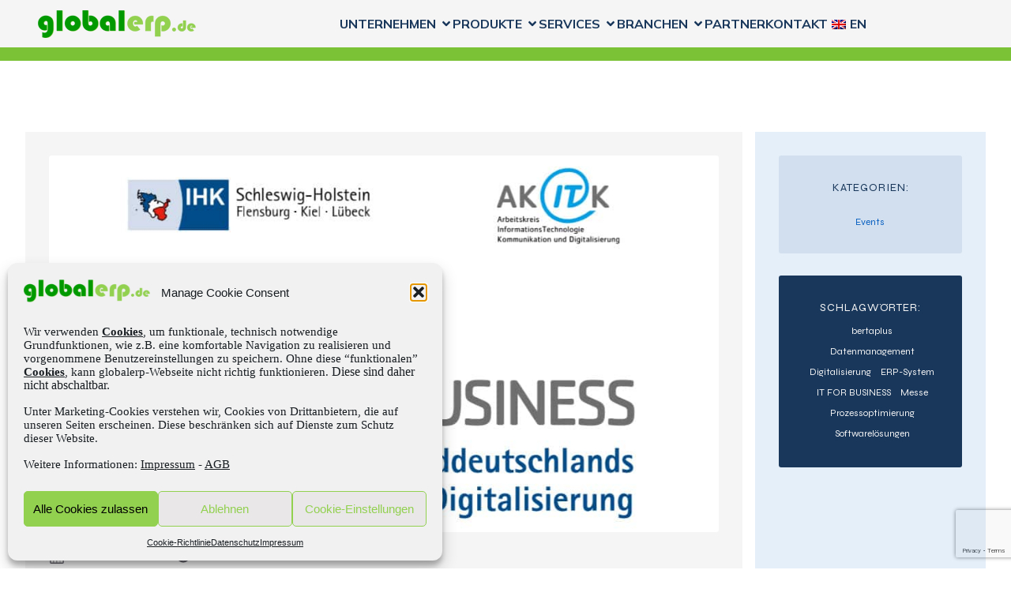

--- FILE ---
content_type: text/html; charset=utf-8
request_url: https://www.google.com/recaptcha/api2/anchor?ar=1&k=6LcC0rUUAAAAAAgwiluzpZHZI4qSmEY9IYsmr9xC&co=aHR0cHM6Ly9nbG9iYWxlcnAuZGU6NDQz&hl=en&v=N67nZn4AqZkNcbeMu4prBgzg&size=invisible&anchor-ms=20000&execute-ms=30000&cb=mjpy4oim21db
body_size: 48510
content:
<!DOCTYPE HTML><html dir="ltr" lang="en"><head><meta http-equiv="Content-Type" content="text/html; charset=UTF-8">
<meta http-equiv="X-UA-Compatible" content="IE=edge">
<title>reCAPTCHA</title>
<style type="text/css">
/* cyrillic-ext */
@font-face {
  font-family: 'Roboto';
  font-style: normal;
  font-weight: 400;
  font-stretch: 100%;
  src: url(//fonts.gstatic.com/s/roboto/v48/KFO7CnqEu92Fr1ME7kSn66aGLdTylUAMa3GUBHMdazTgWw.woff2) format('woff2');
  unicode-range: U+0460-052F, U+1C80-1C8A, U+20B4, U+2DE0-2DFF, U+A640-A69F, U+FE2E-FE2F;
}
/* cyrillic */
@font-face {
  font-family: 'Roboto';
  font-style: normal;
  font-weight: 400;
  font-stretch: 100%;
  src: url(//fonts.gstatic.com/s/roboto/v48/KFO7CnqEu92Fr1ME7kSn66aGLdTylUAMa3iUBHMdazTgWw.woff2) format('woff2');
  unicode-range: U+0301, U+0400-045F, U+0490-0491, U+04B0-04B1, U+2116;
}
/* greek-ext */
@font-face {
  font-family: 'Roboto';
  font-style: normal;
  font-weight: 400;
  font-stretch: 100%;
  src: url(//fonts.gstatic.com/s/roboto/v48/KFO7CnqEu92Fr1ME7kSn66aGLdTylUAMa3CUBHMdazTgWw.woff2) format('woff2');
  unicode-range: U+1F00-1FFF;
}
/* greek */
@font-face {
  font-family: 'Roboto';
  font-style: normal;
  font-weight: 400;
  font-stretch: 100%;
  src: url(//fonts.gstatic.com/s/roboto/v48/KFO7CnqEu92Fr1ME7kSn66aGLdTylUAMa3-UBHMdazTgWw.woff2) format('woff2');
  unicode-range: U+0370-0377, U+037A-037F, U+0384-038A, U+038C, U+038E-03A1, U+03A3-03FF;
}
/* math */
@font-face {
  font-family: 'Roboto';
  font-style: normal;
  font-weight: 400;
  font-stretch: 100%;
  src: url(//fonts.gstatic.com/s/roboto/v48/KFO7CnqEu92Fr1ME7kSn66aGLdTylUAMawCUBHMdazTgWw.woff2) format('woff2');
  unicode-range: U+0302-0303, U+0305, U+0307-0308, U+0310, U+0312, U+0315, U+031A, U+0326-0327, U+032C, U+032F-0330, U+0332-0333, U+0338, U+033A, U+0346, U+034D, U+0391-03A1, U+03A3-03A9, U+03B1-03C9, U+03D1, U+03D5-03D6, U+03F0-03F1, U+03F4-03F5, U+2016-2017, U+2034-2038, U+203C, U+2040, U+2043, U+2047, U+2050, U+2057, U+205F, U+2070-2071, U+2074-208E, U+2090-209C, U+20D0-20DC, U+20E1, U+20E5-20EF, U+2100-2112, U+2114-2115, U+2117-2121, U+2123-214F, U+2190, U+2192, U+2194-21AE, U+21B0-21E5, U+21F1-21F2, U+21F4-2211, U+2213-2214, U+2216-22FF, U+2308-230B, U+2310, U+2319, U+231C-2321, U+2336-237A, U+237C, U+2395, U+239B-23B7, U+23D0, U+23DC-23E1, U+2474-2475, U+25AF, U+25B3, U+25B7, U+25BD, U+25C1, U+25CA, U+25CC, U+25FB, U+266D-266F, U+27C0-27FF, U+2900-2AFF, U+2B0E-2B11, U+2B30-2B4C, U+2BFE, U+3030, U+FF5B, U+FF5D, U+1D400-1D7FF, U+1EE00-1EEFF;
}
/* symbols */
@font-face {
  font-family: 'Roboto';
  font-style: normal;
  font-weight: 400;
  font-stretch: 100%;
  src: url(//fonts.gstatic.com/s/roboto/v48/KFO7CnqEu92Fr1ME7kSn66aGLdTylUAMaxKUBHMdazTgWw.woff2) format('woff2');
  unicode-range: U+0001-000C, U+000E-001F, U+007F-009F, U+20DD-20E0, U+20E2-20E4, U+2150-218F, U+2190, U+2192, U+2194-2199, U+21AF, U+21E6-21F0, U+21F3, U+2218-2219, U+2299, U+22C4-22C6, U+2300-243F, U+2440-244A, U+2460-24FF, U+25A0-27BF, U+2800-28FF, U+2921-2922, U+2981, U+29BF, U+29EB, U+2B00-2BFF, U+4DC0-4DFF, U+FFF9-FFFB, U+10140-1018E, U+10190-1019C, U+101A0, U+101D0-101FD, U+102E0-102FB, U+10E60-10E7E, U+1D2C0-1D2D3, U+1D2E0-1D37F, U+1F000-1F0FF, U+1F100-1F1AD, U+1F1E6-1F1FF, U+1F30D-1F30F, U+1F315, U+1F31C, U+1F31E, U+1F320-1F32C, U+1F336, U+1F378, U+1F37D, U+1F382, U+1F393-1F39F, U+1F3A7-1F3A8, U+1F3AC-1F3AF, U+1F3C2, U+1F3C4-1F3C6, U+1F3CA-1F3CE, U+1F3D4-1F3E0, U+1F3ED, U+1F3F1-1F3F3, U+1F3F5-1F3F7, U+1F408, U+1F415, U+1F41F, U+1F426, U+1F43F, U+1F441-1F442, U+1F444, U+1F446-1F449, U+1F44C-1F44E, U+1F453, U+1F46A, U+1F47D, U+1F4A3, U+1F4B0, U+1F4B3, U+1F4B9, U+1F4BB, U+1F4BF, U+1F4C8-1F4CB, U+1F4D6, U+1F4DA, U+1F4DF, U+1F4E3-1F4E6, U+1F4EA-1F4ED, U+1F4F7, U+1F4F9-1F4FB, U+1F4FD-1F4FE, U+1F503, U+1F507-1F50B, U+1F50D, U+1F512-1F513, U+1F53E-1F54A, U+1F54F-1F5FA, U+1F610, U+1F650-1F67F, U+1F687, U+1F68D, U+1F691, U+1F694, U+1F698, U+1F6AD, U+1F6B2, U+1F6B9-1F6BA, U+1F6BC, U+1F6C6-1F6CF, U+1F6D3-1F6D7, U+1F6E0-1F6EA, U+1F6F0-1F6F3, U+1F6F7-1F6FC, U+1F700-1F7FF, U+1F800-1F80B, U+1F810-1F847, U+1F850-1F859, U+1F860-1F887, U+1F890-1F8AD, U+1F8B0-1F8BB, U+1F8C0-1F8C1, U+1F900-1F90B, U+1F93B, U+1F946, U+1F984, U+1F996, U+1F9E9, U+1FA00-1FA6F, U+1FA70-1FA7C, U+1FA80-1FA89, U+1FA8F-1FAC6, U+1FACE-1FADC, U+1FADF-1FAE9, U+1FAF0-1FAF8, U+1FB00-1FBFF;
}
/* vietnamese */
@font-face {
  font-family: 'Roboto';
  font-style: normal;
  font-weight: 400;
  font-stretch: 100%;
  src: url(//fonts.gstatic.com/s/roboto/v48/KFO7CnqEu92Fr1ME7kSn66aGLdTylUAMa3OUBHMdazTgWw.woff2) format('woff2');
  unicode-range: U+0102-0103, U+0110-0111, U+0128-0129, U+0168-0169, U+01A0-01A1, U+01AF-01B0, U+0300-0301, U+0303-0304, U+0308-0309, U+0323, U+0329, U+1EA0-1EF9, U+20AB;
}
/* latin-ext */
@font-face {
  font-family: 'Roboto';
  font-style: normal;
  font-weight: 400;
  font-stretch: 100%;
  src: url(//fonts.gstatic.com/s/roboto/v48/KFO7CnqEu92Fr1ME7kSn66aGLdTylUAMa3KUBHMdazTgWw.woff2) format('woff2');
  unicode-range: U+0100-02BA, U+02BD-02C5, U+02C7-02CC, U+02CE-02D7, U+02DD-02FF, U+0304, U+0308, U+0329, U+1D00-1DBF, U+1E00-1E9F, U+1EF2-1EFF, U+2020, U+20A0-20AB, U+20AD-20C0, U+2113, U+2C60-2C7F, U+A720-A7FF;
}
/* latin */
@font-face {
  font-family: 'Roboto';
  font-style: normal;
  font-weight: 400;
  font-stretch: 100%;
  src: url(//fonts.gstatic.com/s/roboto/v48/KFO7CnqEu92Fr1ME7kSn66aGLdTylUAMa3yUBHMdazQ.woff2) format('woff2');
  unicode-range: U+0000-00FF, U+0131, U+0152-0153, U+02BB-02BC, U+02C6, U+02DA, U+02DC, U+0304, U+0308, U+0329, U+2000-206F, U+20AC, U+2122, U+2191, U+2193, U+2212, U+2215, U+FEFF, U+FFFD;
}
/* cyrillic-ext */
@font-face {
  font-family: 'Roboto';
  font-style: normal;
  font-weight: 500;
  font-stretch: 100%;
  src: url(//fonts.gstatic.com/s/roboto/v48/KFO7CnqEu92Fr1ME7kSn66aGLdTylUAMa3GUBHMdazTgWw.woff2) format('woff2');
  unicode-range: U+0460-052F, U+1C80-1C8A, U+20B4, U+2DE0-2DFF, U+A640-A69F, U+FE2E-FE2F;
}
/* cyrillic */
@font-face {
  font-family: 'Roboto';
  font-style: normal;
  font-weight: 500;
  font-stretch: 100%;
  src: url(//fonts.gstatic.com/s/roboto/v48/KFO7CnqEu92Fr1ME7kSn66aGLdTylUAMa3iUBHMdazTgWw.woff2) format('woff2');
  unicode-range: U+0301, U+0400-045F, U+0490-0491, U+04B0-04B1, U+2116;
}
/* greek-ext */
@font-face {
  font-family: 'Roboto';
  font-style: normal;
  font-weight: 500;
  font-stretch: 100%;
  src: url(//fonts.gstatic.com/s/roboto/v48/KFO7CnqEu92Fr1ME7kSn66aGLdTylUAMa3CUBHMdazTgWw.woff2) format('woff2');
  unicode-range: U+1F00-1FFF;
}
/* greek */
@font-face {
  font-family: 'Roboto';
  font-style: normal;
  font-weight: 500;
  font-stretch: 100%;
  src: url(//fonts.gstatic.com/s/roboto/v48/KFO7CnqEu92Fr1ME7kSn66aGLdTylUAMa3-UBHMdazTgWw.woff2) format('woff2');
  unicode-range: U+0370-0377, U+037A-037F, U+0384-038A, U+038C, U+038E-03A1, U+03A3-03FF;
}
/* math */
@font-face {
  font-family: 'Roboto';
  font-style: normal;
  font-weight: 500;
  font-stretch: 100%;
  src: url(//fonts.gstatic.com/s/roboto/v48/KFO7CnqEu92Fr1ME7kSn66aGLdTylUAMawCUBHMdazTgWw.woff2) format('woff2');
  unicode-range: U+0302-0303, U+0305, U+0307-0308, U+0310, U+0312, U+0315, U+031A, U+0326-0327, U+032C, U+032F-0330, U+0332-0333, U+0338, U+033A, U+0346, U+034D, U+0391-03A1, U+03A3-03A9, U+03B1-03C9, U+03D1, U+03D5-03D6, U+03F0-03F1, U+03F4-03F5, U+2016-2017, U+2034-2038, U+203C, U+2040, U+2043, U+2047, U+2050, U+2057, U+205F, U+2070-2071, U+2074-208E, U+2090-209C, U+20D0-20DC, U+20E1, U+20E5-20EF, U+2100-2112, U+2114-2115, U+2117-2121, U+2123-214F, U+2190, U+2192, U+2194-21AE, U+21B0-21E5, U+21F1-21F2, U+21F4-2211, U+2213-2214, U+2216-22FF, U+2308-230B, U+2310, U+2319, U+231C-2321, U+2336-237A, U+237C, U+2395, U+239B-23B7, U+23D0, U+23DC-23E1, U+2474-2475, U+25AF, U+25B3, U+25B7, U+25BD, U+25C1, U+25CA, U+25CC, U+25FB, U+266D-266F, U+27C0-27FF, U+2900-2AFF, U+2B0E-2B11, U+2B30-2B4C, U+2BFE, U+3030, U+FF5B, U+FF5D, U+1D400-1D7FF, U+1EE00-1EEFF;
}
/* symbols */
@font-face {
  font-family: 'Roboto';
  font-style: normal;
  font-weight: 500;
  font-stretch: 100%;
  src: url(//fonts.gstatic.com/s/roboto/v48/KFO7CnqEu92Fr1ME7kSn66aGLdTylUAMaxKUBHMdazTgWw.woff2) format('woff2');
  unicode-range: U+0001-000C, U+000E-001F, U+007F-009F, U+20DD-20E0, U+20E2-20E4, U+2150-218F, U+2190, U+2192, U+2194-2199, U+21AF, U+21E6-21F0, U+21F3, U+2218-2219, U+2299, U+22C4-22C6, U+2300-243F, U+2440-244A, U+2460-24FF, U+25A0-27BF, U+2800-28FF, U+2921-2922, U+2981, U+29BF, U+29EB, U+2B00-2BFF, U+4DC0-4DFF, U+FFF9-FFFB, U+10140-1018E, U+10190-1019C, U+101A0, U+101D0-101FD, U+102E0-102FB, U+10E60-10E7E, U+1D2C0-1D2D3, U+1D2E0-1D37F, U+1F000-1F0FF, U+1F100-1F1AD, U+1F1E6-1F1FF, U+1F30D-1F30F, U+1F315, U+1F31C, U+1F31E, U+1F320-1F32C, U+1F336, U+1F378, U+1F37D, U+1F382, U+1F393-1F39F, U+1F3A7-1F3A8, U+1F3AC-1F3AF, U+1F3C2, U+1F3C4-1F3C6, U+1F3CA-1F3CE, U+1F3D4-1F3E0, U+1F3ED, U+1F3F1-1F3F3, U+1F3F5-1F3F7, U+1F408, U+1F415, U+1F41F, U+1F426, U+1F43F, U+1F441-1F442, U+1F444, U+1F446-1F449, U+1F44C-1F44E, U+1F453, U+1F46A, U+1F47D, U+1F4A3, U+1F4B0, U+1F4B3, U+1F4B9, U+1F4BB, U+1F4BF, U+1F4C8-1F4CB, U+1F4D6, U+1F4DA, U+1F4DF, U+1F4E3-1F4E6, U+1F4EA-1F4ED, U+1F4F7, U+1F4F9-1F4FB, U+1F4FD-1F4FE, U+1F503, U+1F507-1F50B, U+1F50D, U+1F512-1F513, U+1F53E-1F54A, U+1F54F-1F5FA, U+1F610, U+1F650-1F67F, U+1F687, U+1F68D, U+1F691, U+1F694, U+1F698, U+1F6AD, U+1F6B2, U+1F6B9-1F6BA, U+1F6BC, U+1F6C6-1F6CF, U+1F6D3-1F6D7, U+1F6E0-1F6EA, U+1F6F0-1F6F3, U+1F6F7-1F6FC, U+1F700-1F7FF, U+1F800-1F80B, U+1F810-1F847, U+1F850-1F859, U+1F860-1F887, U+1F890-1F8AD, U+1F8B0-1F8BB, U+1F8C0-1F8C1, U+1F900-1F90B, U+1F93B, U+1F946, U+1F984, U+1F996, U+1F9E9, U+1FA00-1FA6F, U+1FA70-1FA7C, U+1FA80-1FA89, U+1FA8F-1FAC6, U+1FACE-1FADC, U+1FADF-1FAE9, U+1FAF0-1FAF8, U+1FB00-1FBFF;
}
/* vietnamese */
@font-face {
  font-family: 'Roboto';
  font-style: normal;
  font-weight: 500;
  font-stretch: 100%;
  src: url(//fonts.gstatic.com/s/roboto/v48/KFO7CnqEu92Fr1ME7kSn66aGLdTylUAMa3OUBHMdazTgWw.woff2) format('woff2');
  unicode-range: U+0102-0103, U+0110-0111, U+0128-0129, U+0168-0169, U+01A0-01A1, U+01AF-01B0, U+0300-0301, U+0303-0304, U+0308-0309, U+0323, U+0329, U+1EA0-1EF9, U+20AB;
}
/* latin-ext */
@font-face {
  font-family: 'Roboto';
  font-style: normal;
  font-weight: 500;
  font-stretch: 100%;
  src: url(//fonts.gstatic.com/s/roboto/v48/KFO7CnqEu92Fr1ME7kSn66aGLdTylUAMa3KUBHMdazTgWw.woff2) format('woff2');
  unicode-range: U+0100-02BA, U+02BD-02C5, U+02C7-02CC, U+02CE-02D7, U+02DD-02FF, U+0304, U+0308, U+0329, U+1D00-1DBF, U+1E00-1E9F, U+1EF2-1EFF, U+2020, U+20A0-20AB, U+20AD-20C0, U+2113, U+2C60-2C7F, U+A720-A7FF;
}
/* latin */
@font-face {
  font-family: 'Roboto';
  font-style: normal;
  font-weight: 500;
  font-stretch: 100%;
  src: url(//fonts.gstatic.com/s/roboto/v48/KFO7CnqEu92Fr1ME7kSn66aGLdTylUAMa3yUBHMdazQ.woff2) format('woff2');
  unicode-range: U+0000-00FF, U+0131, U+0152-0153, U+02BB-02BC, U+02C6, U+02DA, U+02DC, U+0304, U+0308, U+0329, U+2000-206F, U+20AC, U+2122, U+2191, U+2193, U+2212, U+2215, U+FEFF, U+FFFD;
}
/* cyrillic-ext */
@font-face {
  font-family: 'Roboto';
  font-style: normal;
  font-weight: 900;
  font-stretch: 100%;
  src: url(//fonts.gstatic.com/s/roboto/v48/KFO7CnqEu92Fr1ME7kSn66aGLdTylUAMa3GUBHMdazTgWw.woff2) format('woff2');
  unicode-range: U+0460-052F, U+1C80-1C8A, U+20B4, U+2DE0-2DFF, U+A640-A69F, U+FE2E-FE2F;
}
/* cyrillic */
@font-face {
  font-family: 'Roboto';
  font-style: normal;
  font-weight: 900;
  font-stretch: 100%;
  src: url(//fonts.gstatic.com/s/roboto/v48/KFO7CnqEu92Fr1ME7kSn66aGLdTylUAMa3iUBHMdazTgWw.woff2) format('woff2');
  unicode-range: U+0301, U+0400-045F, U+0490-0491, U+04B0-04B1, U+2116;
}
/* greek-ext */
@font-face {
  font-family: 'Roboto';
  font-style: normal;
  font-weight: 900;
  font-stretch: 100%;
  src: url(//fonts.gstatic.com/s/roboto/v48/KFO7CnqEu92Fr1ME7kSn66aGLdTylUAMa3CUBHMdazTgWw.woff2) format('woff2');
  unicode-range: U+1F00-1FFF;
}
/* greek */
@font-face {
  font-family: 'Roboto';
  font-style: normal;
  font-weight: 900;
  font-stretch: 100%;
  src: url(//fonts.gstatic.com/s/roboto/v48/KFO7CnqEu92Fr1ME7kSn66aGLdTylUAMa3-UBHMdazTgWw.woff2) format('woff2');
  unicode-range: U+0370-0377, U+037A-037F, U+0384-038A, U+038C, U+038E-03A1, U+03A3-03FF;
}
/* math */
@font-face {
  font-family: 'Roboto';
  font-style: normal;
  font-weight: 900;
  font-stretch: 100%;
  src: url(//fonts.gstatic.com/s/roboto/v48/KFO7CnqEu92Fr1ME7kSn66aGLdTylUAMawCUBHMdazTgWw.woff2) format('woff2');
  unicode-range: U+0302-0303, U+0305, U+0307-0308, U+0310, U+0312, U+0315, U+031A, U+0326-0327, U+032C, U+032F-0330, U+0332-0333, U+0338, U+033A, U+0346, U+034D, U+0391-03A1, U+03A3-03A9, U+03B1-03C9, U+03D1, U+03D5-03D6, U+03F0-03F1, U+03F4-03F5, U+2016-2017, U+2034-2038, U+203C, U+2040, U+2043, U+2047, U+2050, U+2057, U+205F, U+2070-2071, U+2074-208E, U+2090-209C, U+20D0-20DC, U+20E1, U+20E5-20EF, U+2100-2112, U+2114-2115, U+2117-2121, U+2123-214F, U+2190, U+2192, U+2194-21AE, U+21B0-21E5, U+21F1-21F2, U+21F4-2211, U+2213-2214, U+2216-22FF, U+2308-230B, U+2310, U+2319, U+231C-2321, U+2336-237A, U+237C, U+2395, U+239B-23B7, U+23D0, U+23DC-23E1, U+2474-2475, U+25AF, U+25B3, U+25B7, U+25BD, U+25C1, U+25CA, U+25CC, U+25FB, U+266D-266F, U+27C0-27FF, U+2900-2AFF, U+2B0E-2B11, U+2B30-2B4C, U+2BFE, U+3030, U+FF5B, U+FF5D, U+1D400-1D7FF, U+1EE00-1EEFF;
}
/* symbols */
@font-face {
  font-family: 'Roboto';
  font-style: normal;
  font-weight: 900;
  font-stretch: 100%;
  src: url(//fonts.gstatic.com/s/roboto/v48/KFO7CnqEu92Fr1ME7kSn66aGLdTylUAMaxKUBHMdazTgWw.woff2) format('woff2');
  unicode-range: U+0001-000C, U+000E-001F, U+007F-009F, U+20DD-20E0, U+20E2-20E4, U+2150-218F, U+2190, U+2192, U+2194-2199, U+21AF, U+21E6-21F0, U+21F3, U+2218-2219, U+2299, U+22C4-22C6, U+2300-243F, U+2440-244A, U+2460-24FF, U+25A0-27BF, U+2800-28FF, U+2921-2922, U+2981, U+29BF, U+29EB, U+2B00-2BFF, U+4DC0-4DFF, U+FFF9-FFFB, U+10140-1018E, U+10190-1019C, U+101A0, U+101D0-101FD, U+102E0-102FB, U+10E60-10E7E, U+1D2C0-1D2D3, U+1D2E0-1D37F, U+1F000-1F0FF, U+1F100-1F1AD, U+1F1E6-1F1FF, U+1F30D-1F30F, U+1F315, U+1F31C, U+1F31E, U+1F320-1F32C, U+1F336, U+1F378, U+1F37D, U+1F382, U+1F393-1F39F, U+1F3A7-1F3A8, U+1F3AC-1F3AF, U+1F3C2, U+1F3C4-1F3C6, U+1F3CA-1F3CE, U+1F3D4-1F3E0, U+1F3ED, U+1F3F1-1F3F3, U+1F3F5-1F3F7, U+1F408, U+1F415, U+1F41F, U+1F426, U+1F43F, U+1F441-1F442, U+1F444, U+1F446-1F449, U+1F44C-1F44E, U+1F453, U+1F46A, U+1F47D, U+1F4A3, U+1F4B0, U+1F4B3, U+1F4B9, U+1F4BB, U+1F4BF, U+1F4C8-1F4CB, U+1F4D6, U+1F4DA, U+1F4DF, U+1F4E3-1F4E6, U+1F4EA-1F4ED, U+1F4F7, U+1F4F9-1F4FB, U+1F4FD-1F4FE, U+1F503, U+1F507-1F50B, U+1F50D, U+1F512-1F513, U+1F53E-1F54A, U+1F54F-1F5FA, U+1F610, U+1F650-1F67F, U+1F687, U+1F68D, U+1F691, U+1F694, U+1F698, U+1F6AD, U+1F6B2, U+1F6B9-1F6BA, U+1F6BC, U+1F6C6-1F6CF, U+1F6D3-1F6D7, U+1F6E0-1F6EA, U+1F6F0-1F6F3, U+1F6F7-1F6FC, U+1F700-1F7FF, U+1F800-1F80B, U+1F810-1F847, U+1F850-1F859, U+1F860-1F887, U+1F890-1F8AD, U+1F8B0-1F8BB, U+1F8C0-1F8C1, U+1F900-1F90B, U+1F93B, U+1F946, U+1F984, U+1F996, U+1F9E9, U+1FA00-1FA6F, U+1FA70-1FA7C, U+1FA80-1FA89, U+1FA8F-1FAC6, U+1FACE-1FADC, U+1FADF-1FAE9, U+1FAF0-1FAF8, U+1FB00-1FBFF;
}
/* vietnamese */
@font-face {
  font-family: 'Roboto';
  font-style: normal;
  font-weight: 900;
  font-stretch: 100%;
  src: url(//fonts.gstatic.com/s/roboto/v48/KFO7CnqEu92Fr1ME7kSn66aGLdTylUAMa3OUBHMdazTgWw.woff2) format('woff2');
  unicode-range: U+0102-0103, U+0110-0111, U+0128-0129, U+0168-0169, U+01A0-01A1, U+01AF-01B0, U+0300-0301, U+0303-0304, U+0308-0309, U+0323, U+0329, U+1EA0-1EF9, U+20AB;
}
/* latin-ext */
@font-face {
  font-family: 'Roboto';
  font-style: normal;
  font-weight: 900;
  font-stretch: 100%;
  src: url(//fonts.gstatic.com/s/roboto/v48/KFO7CnqEu92Fr1ME7kSn66aGLdTylUAMa3KUBHMdazTgWw.woff2) format('woff2');
  unicode-range: U+0100-02BA, U+02BD-02C5, U+02C7-02CC, U+02CE-02D7, U+02DD-02FF, U+0304, U+0308, U+0329, U+1D00-1DBF, U+1E00-1E9F, U+1EF2-1EFF, U+2020, U+20A0-20AB, U+20AD-20C0, U+2113, U+2C60-2C7F, U+A720-A7FF;
}
/* latin */
@font-face {
  font-family: 'Roboto';
  font-style: normal;
  font-weight: 900;
  font-stretch: 100%;
  src: url(//fonts.gstatic.com/s/roboto/v48/KFO7CnqEu92Fr1ME7kSn66aGLdTylUAMa3yUBHMdazQ.woff2) format('woff2');
  unicode-range: U+0000-00FF, U+0131, U+0152-0153, U+02BB-02BC, U+02C6, U+02DA, U+02DC, U+0304, U+0308, U+0329, U+2000-206F, U+20AC, U+2122, U+2191, U+2193, U+2212, U+2215, U+FEFF, U+FFFD;
}

</style>
<link rel="stylesheet" type="text/css" href="https://www.gstatic.com/recaptcha/releases/N67nZn4AqZkNcbeMu4prBgzg/styles__ltr.css">
<script nonce="gQdP1gVcIxjiYlX-jL5UyQ" type="text/javascript">window['__recaptcha_api'] = 'https://www.google.com/recaptcha/api2/';</script>
<script type="text/javascript" src="https://www.gstatic.com/recaptcha/releases/N67nZn4AqZkNcbeMu4prBgzg/recaptcha__en.js" nonce="gQdP1gVcIxjiYlX-jL5UyQ">
      
    </script></head>
<body><div id="rc-anchor-alert" class="rc-anchor-alert"></div>
<input type="hidden" id="recaptcha-token" value="[base64]">
<script type="text/javascript" nonce="gQdP1gVcIxjiYlX-jL5UyQ">
      recaptcha.anchor.Main.init("[\x22ainput\x22,[\x22bgdata\x22,\x22\x22,\[base64]/[base64]/[base64]/[base64]/[base64]/UltsKytdPUU6KEU8MjA0OD9SW2wrK109RT4+NnwxOTI6KChFJjY0NTEyKT09NTUyOTYmJk0rMTxjLmxlbmd0aCYmKGMuY2hhckNvZGVBdChNKzEpJjY0NTEyKT09NTYzMjA/[base64]/[base64]/[base64]/[base64]/[base64]/[base64]/[base64]\x22,\[base64]\x22,\x22Q3AKTsO9w40aEj5hwot/wooALlwBwq7Cul/DiWIOR8K5UQnCusO3NE5yO23Dt8OawpjCgxQEdMO0w6TCpwJQFVnDlDLDlX8Cwqt3IsKVw4fCm8KbNyEWw4LCiAzCkBNKwqs/[base64]/DU3Dth/CncKzZhrDisO/wrjCrR8JQMOuUMOtw7AjXcOuw6/CpCkxw57ClsO/LiPDvTLCg8KTw4XDsgDDlkUdfcKKOC/DjWDCusOvw6EabcK5fQU2d8K1w7PClyTDucKCCMOXw7nDrcKPwroNQj/CpELDoS4kw5pFwr7DvcKaw73CtcKUw5bDuAhTUsKqd3EAcErDlGo4wpXDn2/CsELCtMOUwrRiw4oGLMKWSsOEXMKsw5FnXB7DnMKAw5VbdsOuRxDCkMKcwrrDsMOnfQ7Ctjc6cMKrw5jCiUPCr0rChCXCosK6H8O+w5tIHMOAeDYKLsOHw43Dp8KYwpZNVWHDlMOOw4nCo27DqB3DkFcAOcOgRcO4wp7CpsOGwpPDnDPDuMK/b8K6AE7Dq8KEwoVde3zDkCXDuMKNbgBMw55dw5pXw5NAw5/Cu8OqcMOLw5fDosO9cSgpwq8Dw5UFY8OqF29rwq5WwqPCtcODRBhWCsOdwq3Cp8OhwoTCnh4fLMOaBcKJTx8xb2XCmFgnw7PDtcO/woDCqMKCw4LDq8K0wqU7wq3DlgoiwoYYCRZ5V8K/w4XDkSLCmAjCiRV/w6DCtMOREUjCniR7e3TCnFHCt0MQwplgw4/Dg8KVw43Di2nDhMKOw4vCjsOuw5dBDcOiDcOzECN+DnwaScKEw7FgwpBfwoQSw6wLw695w7wgw7PDjsOSJz9WwpFWcxjDtsKiGcKSw7nCvcKsIcOrHTfDnDHCscKQWQrCpcKQwqfCucOdW8OBesO/BsKGQT/Di8KCRColwrNXPMOKw7QMwrnDm8KVOixxwrw2S8K1esKzGhLDkWDDkcKFO8OWbMOhSsKOdW9Sw6Qnwr8/w6x8VsORw7nChmnDhsOdw5fCgcKiw77CssKSw7XCuMOFw7HDmB1JemtGVcKwwo4aRlzCnTDDhSnDhMK0OcKdw44dVcKuCsKufcK3P0xAE8O6NEx4FRLCszTDuSxDM8ONw6zDmsOUw648P3zDlGw/wpfDmh/DiVFMwpbDrsKyJAzDq3XCgsOXBE/CjVTCncOhDMOhc8KqwozDqMK7wq0bw5zChcO2QgLCmTDCv1fCkRxFwoXDsUAnZV4sXsOsScK5w7/DjMOaIsO8wrowEcOewoPDs8Kzw4/DssKQwr/Cog7CkTbCqGZJBn7Dpy/CsgTCqsORPsKtJkI8K2nCrMOZBUXDnsOWwq7DucOTOxANw6TDlRDDpcKJw7Fnw5JwA8OOH8KRYMKYFAXDpWfCncOaNFpRwrEqwrUtw4rDu0oPVn8HK8Odw5dvTwPCpsKYfMKWF8Khw6BFw43Dvi/DlW/Cuw7DtsKwCMKbKXp/KG8aRsKmBsOIKcOLD1wpw7nCgEnDi8O9cMKvwrPCmMODwrp4esK8wqfCnznCu8KAw7nChz1DwqNow57CmMKTw5vCuEHDkzQIwrvCk8Kww4IPwr7Ds20owpLCvlp8FcOcGMOCw49Aw5lRw73CocKMTy93w5ppw5/CmzHDtmXDo1PDpU4uw5pyTcKdQz3CnBQDYE0LR8KvwqHClgtIw47DocO6w7fClFVFM1w1w6TCsnvDkUESJSFDTMK3wqAHaMOAw6HDgCMiMcOWwpPCj8KRccO3JcO5woRIR8OXAVIeVcOqw53CpcKOwq5Dw7VKQjTCkTXDpMKxw5XDrMOkc0V3e3gvH0/DpBLCimnDsRFUwpXDlELCuSnChcKXw50Zwp4fMGFYIcOQw7HClTAPwpLDvT1hwrXDuWcew4AUw70tw7kmwpLCh8OALMOKwqxda1o/w4zDjlLDvsK1dGtBwozCmjk5AcKiNyYjKS1GNsOOwoXDo8KNXsKZwpXDnBTDvALCpQsmw5HCrhLDvhnDqcKPcVYjwo7DkxTDkXzCj8KiSRcBeMKyw5J6LQ/DmcKxw5fCgMK2L8OqwpAHYwM5bh3CpiPDgMK6EcKSLGHCsm5ORMKpwo0tw4JnwqbCssOHwq/Cn8K6IcOqZxvDk8KawpDCnXVMwpkQYMKDw5ZfesO7GW3DmH/ClBMtDMKTZnrDicKQwrrCjSTDlxzCicKXQ1d/[base64]/DssK8JwgwFhzDscKsSgvDuxvDsTTCg8K5w6HDmMKof0vDpB8Awq0Uw4VjwodIwpljaMKkJ0F+IFPCp8KZw689w7opFcOuwoRbwqXDiSrDh8OwfMKRwrrDgsKyOcKYw4nCtMO0B8OIbsKpw5fDhsOawqUXw7Evwq/Dl1gRwpTCgCrDrsKOwr1Ow4nClcONUS7CucOuGT7DmHXCoMKrHSzCjcO0w63DlAc9wqZhwqJ6bcOyVglOYTQBw7B8wrnDhSAgV8OvCMK4XcOOw4/[base64]/GgkBw7LDqMKRScOef8KtwqBIwqzDu0PDjcKnOhTDuxvCjMOcw5dzJz7Dk2V6wog3w64ZKkrDi8Oow5I4cUXDhcKrXgrDoUMLwpzCvTLCsRHDoxQiw77DnBXDuANYDn9hw5LCtnzCvcKPUVBgSsOFXl7Co8OMwrbDribChMO1RnFZwrdDwopVUgjCiS/DjsO7wrADw67DjjPDlAg9wp/[base64]/[base64]/[base64]/[base64]/Ci8KFS8K9YQzDgWwUwpU6wrVcwq7CpQHDgMOsTzDDl0LDg8KYwp/CvxjDgGvDtsOrwodqBQrCkksYwq5Iw5Mhw51kCMOCDA92wqbCmMKCw43ClCTCkCTCjn/[base64]/CuwnCm2xDWcOsVMK/[base64]/[base64]/DighFwr/CjEPDhVfCtWzCnDkJw5PDnMKsFMK6wpo+QkQ+w4DCksKnJl/CnDN7wq8PwrRkPsK7IFdwTcK1P1jDiBxZwoYMwpbDhcOoc8KHIcObwp5tw7nCjMOiesKkeMKpVMKrFkQ9w5jCj8KgKUHCnUTDvsODd3EAehopAh3CqMOuIcOjw7dZEsKfw64XAjjCnhDCtXzCr0TCt8KofE/Do8OZMcKvwrkUVsKvIEzCtcKLMyo+W8KjHhduw41YfcKeZy3DqcO0wrXCnitlQsKKXhYzw79Lw7/Cl8ODFcKnW8OTw6l+worCisK1w7/DtTsxBsOrwoJqw6TDqXkAwprDjTbDr8K7w50xwq/[base64]/DrmFZw7XCk8KhAsKLNjpgcD/DiyIMS8KCwojDk2EaPmVuewbCixTDlx8Jw7QhCFjCmhbDvHAKYcK+wqLChkXDo8KdZGxcwrhhYWUZw4TDt8Ogwr07w4YpwqRkwoXDsxtOaV/CkUcPQcKJIcKRwpTDjBrCrRTCiyonUMKCwoVVLj3CnsOkwofDmgrDiMObw6HDr2tLWDjDlhTDs8KTwp1JwpLCjU8zw6/Dr2V4wpvDtmg8bsKSXcK5M8K6w4xbw6rDpsOKD2HDhzvDuBzCvkTDuxLDskrCu1jCisKKHsKPHcKRH8KdXG7ClH9ewp3CvG40GlgaIiDDlHzDrDHClcKfDmozwqFuwpp7w5fDvsO5KkAww5zCh8K+w7jDpMKOwqnDtcOXWF7CkRUADsKxwrPDhkFPwp5BcC/CiiRuw6TCu8KZZgvCh8OzZsO4w7TDtxQaHcOkwqPCgRgaOcOZw6Alwpdsw6/CmVfDsjkZTsOEw59/wrMdw6QoPcO2Vw/[base64]/Cu8K1ScK1w5ZYwpvDoMOww7XDkcO1KcOew4LCm0Ipw7EuAxQRw7dxXcOydWVgw6UJw77Cg0cXw5LCv8KmIXQuRw3DuivCt8OrwozCicKbwrZTBW1MwpXDpRzCgcKMQWZSwpzCvMKbw4IDCXY9w47DqAHCi8K/wqkPfcOoW8KAwpvCsnzDrsOAw5pVwrEBXMO2w5YyEMK1w7XCncKqwr7ChXnDgsKSwqhhwoFkwqFnXcODw7Atw67CsRx5X2LDmMOlwoICeDsHw5DDsxzCg8K5w6Akw6HCtwTDlBtRdkrDm0zDn18zLmrDnC/[base64]/[base64]/wpZ3N8Kec0NiwrzCoMKuBcK5eQVkfcOxw7BWfsK4YsK7w4IiEhEPSMOQGsKHwrB+O8O2UsK3w6tYw53DhwvDuMOdwo3CiH/DqcONOULCosK6K8KkAsOKw7HDgBxSNcK3woHDvsKkFMOrw7xVw5zCkh0bw4gEXMKNwoTCisOSf8OdXW/[base64]/wp/DpMKJf8KswrjCpwbCjDxsUx/CrggKcEpnwpTCjMOUMcKKw7kDw7bCskTCqcORGl/Cu8OUw5LDhkcuwohmwq3CpWXDuMOPwrEPwrktD1/DsyfCisKBwroVw7LCosKqw7zCoMKuDlkYwpvDhRxqenbCr8KvC8KmPMK0wpxzR8KhPcKqwq8MBH1+GCMgwoHDt1zCpHQEPcOkaXfDk8OWJU/CjcKFN8Orw65yA0fDmg9DciTDoEBqwpdSwpLDvHQiw7UYKMKTelN2NcOIw4spwpB6UiliLcOdw7AzTsKSVsKvc8KrfyfCgMK+w6l6w7jCjcOEwrTDiMKDeSzCg8OqDcKlL8OcMznDgH7DgcOMw7/[base64]/CkTjCijjCssKnRV/CpE7DncKdCcK5PiJ0G3/DhHcQwozCv8KiwrnCtcOdwqbDjR/[base64]/wrxlwrE+SR/ChsKbGF9LFEI9LmHCnGx2w4vDgsOAH8O0UcKlZSprwpguwp/[base64]/MmTDisOVQsORw6HCsFJPMGp0L0UmMzA8w7nDthFxbsOqwpHDlMOUwpDDv8OWa8K+wrzDocOxw63Dgg19ccOyRh7Cj8O/w5MNw4TDlMOTJMKgRT3DmALCkFMww6vCgcKawqNAEyt5J8O9bULCksOFwqfDpCd6QcOKaAzDsXFbw7LCl8KUSTTCvm8fw6LCgRnDii4Mfn/Cqjk9RhoMNMKTwrXDni/[base64]/CgcKYw47DlVjCsnBhN8OZwodAZcKQNkHCkUNZw5zCrcKNwqfDpMORw77DpCLCiB3DmcODwphtwojChsO7FkZNacKMw67ClXDDsRbCrhrCmcKaFD5jQ2guTENEw5cTw6hpwr/Co8KTw5Bww6TDumnCp1vDnx0YBMKyEjB3J8K2EcO3wq/CoMKbb2Ndw6LCo8K3w49dw6XDicKGVkDDkMK/aiHDrG0kwqslaMKrQ2Rpw5QCwqsjwp7DshXChSd8w4DDsMKvw6sWWMOfwpjDm8KYwr3DmlLCrThkQDrCoMOsfioewoN3wqlEw5vCvgFNEMK3SGsnQl3CpMOWwq/Ds3dXwrwtI10xADo9w4hzFy4aw7pYwrI2UhsQwrXDgsO/w4TCgsOIw5ZJFsOCw7jCkcKZK0DDrHfCisKXHcO0ScKWw5vDg8KBBQdBVAzDiHIZT8OFXcKxNHgjaTYJwpItw7jCrMKSaWUoL8Kdw7fDtcO6DsKnwp/DuMOSR13Dqldrw44VD0sxw7dxw7zDqsKoL8KndngQNsK7wr42OEATXj/DhMOkw4dNw5bDgjDCnDsmS2chwrdGwqnCs8KgwokvwoDCshXCrcOJO8Olw67DtsOSbk/DiSLDosOtwrowbRE7w7MhwqVqw77CkGHDqiQnP8OtUiFNw7fCmjDChMK1A8K8UcOSHsKywojCgsOLw7I6IWhAwpDDnsOEw6rCjMKjw7oOP8KWT8OPwqxzwo/DsCbCt8Kew4DCmQDCsFJ3KBrDtsKcw7IGw7nDh1rCpsKNesKFO8K5w6PCq8OJwoNnwpDCkgLCrMKpw5zDn23Cg8OEd8O5GsOCQBPCjcKQSMKfHkZFwrcRw7/DkA7Di8Ocw5ITwplXBy5vw6HDvcKsw5HDqcO3wp7Di8Ofw6w5w5hQP8KRfcOYw7LCvMKKwqXDlMKVwqlTw7/[base64]/[base64]/aSFzb8Kow4LCg33DkV4owoZ1aMKBwoHCtsOARxUna8O2w7XDuF85dMKUw47Ct3bDjcOiw6lfdCFOwqXCl1/CvsORw6d9wqfCpsKnwrnDqRtsZ1DCtMKpBMK8woXClMKNwq0bw5DCi8KUbFbDsMK3JRbCu8KdKSfCo13DnsOQQQzCmQHDr8K2w55lZsOhb8KTD8KXXinCuMOJFMOQXsOyGsKxwr/DksO+XkpLwpjCisOAORXCmMOCJ8O5BsOPw7JMwr1NScKQw6XDl8OmQ8OfPS3Dg17CmsO9wqtUwqRSw49Gw6TCt13CrnjCgj/[base64]/Du8OSwq3DusOnAQxyw4hJwrQdGcKSK8OvfcOUw6wZKcKVI3XCp0/[base64]/YsObwrLDuMK6J01/wrliwqELRUkPYMOjwofDjMOFwq3CmnnCpMO3w7AfGxjCosK5ZMKhwpzClhwLwrzCq8O+wpkNKsK4wp9scsKpZgXCicOEfibDox7DiTfDtCXCl8Okw48Xw67DsAlsTRlGwqnCn0TCkw0mC0ciUcO/DcO3R0zDr8O5ZGc5dRDDuGHDrMKuw69wwr3CjsKLwq0nwqYVw6TCvV/[base64]/DrgdDw6/DkxrCmAzDrsOFUsORbMO2W3tkwq9Vw5opwprDggRPcygawrZuCcKHC0g/wozCtEg5GgzCksOgW8O1wooew5fCicOxbcOww47DssOLfQ/[base64]/OMKNw5rCrTjChEoLw4DCjGBGG2XDnwLCjsOUwqjCg2M7fcO8w6wAw4Rjw7zDkcKGw7crfMOqPBsDwppkwpjCh8KkegwqDQwmw6gDwos+woDCukjCrMKpwo4uAsKBwonCnn/CvxTDqMKTbS7DrwNHBDbDusK+RjM7RQ/[base64]/[base64]/[base64]/w4PCqmfCgcKBeMK5w6PChyNiwpd8PFVyVWbCj8Okw5B+wp7DscODH3dHbsKcbVHDjEzDn8KpcBxbFm7CmMKkDjROVgInw7wbw4TDtzrDr8OZBsKgPErDrsOlJifDlMKjID0qw7/CrG/DjsOlw6zDp8K3wqQZw5/DpcOycyfDsU7DqE8gwpkYwrPDgxVKwpfDnAnCjx5Ew67DqyYXKMKNw5DCly/DvTJEw6Ymw6nCtcOQw7p/EWBIcMOqCcKFdcKPwrVEw6TDjcKUwoA4URgFDcOMH1MDZWYQwq/CiBPCuDYWaxYZwpHCshZ7wqDCiW9PwrnDux3DhMOQKcKcJg03wqLCoMOgwrbCisOew7LDpsOawpTDhcKjw4DDiUvDkVAPw5dqwpfDjkLDucKfA1cKSBcvw6FVPXFow5MyLsOLN21MdgnCg8Kbwr/[base64]/[base64]/DgcKxwpxuw4PCs8K6F8OtwpDCulsEwoHCrcOzw41gPQgwwo3CvMKefTY+SUzDrMKRwqDDlTQiKsKhwpzCusO+wozCqcOZFB7DqTvDu8ORI8Kvw5ZIaBYvZyLCuEJ3wpPCiHJ+TMKwwpTCg8O+DS5bwqJ7wqPDlQjCu0wfw4hKcMOaBkxPw6zCjwPCoBlyIH/[base64]/Cp8KEA8KuLAE6Z33Ct8KXacOad8OfUlMFPWDDmMK/Z8ODw7HDvA3DrF9xeVTDsBw1TVg+w5PDvTLDkgPDh1jChcOuwrvDtcO3BMOQGcOyw4xITGhmUsKAw5PCvcKWb8O7MXxdMcObw49Jwq/Dn2pPwqjDjcOCwoI3wo1ew5HClRLDolnCpFnCrcKHFsKAck0TwoTDkXrCrxwMbBjCmnnCkcK/[base64]/DqnYXVwLDgMK9NxJAw5B4wpMYw4nDnD9DwovCjcK+fg5GLgpowqYywofDglMWTcO4DzgTw6HDoMO4RcOtZ2TCq8OaW8KZw4bDpcKZNT9EaQtKw6PCuTs/wqHCgMOQwozCu8O+HA7Dll42cmEHw5HDu8KEdy9Xw7rCvcKGcHUGJMK/MQ5aw5UkwoZsP8Ouw45jwqDCkjLChsO9d8OWDH0wHGMgeMOuw4BOZMONwoMowoIDZEMEwr3DrV5OwozDjHfDvcKcFcKcwp9yRsK7HMO/BcOgwqjDnCs/[base64]/Ck8K9w408w6lNwro+bcOgXMKow6HDiMO3wqYjG8KNw5dLwrfCpMKqOcO0wpl0wrAdRnsxITMUw57Co8KsCsO6w4MAw7LCmcOdN8ONw5HCsDDCvC7DtTkewowQDsOCwoHDmMKNw6/DmB3DlyYNOcKTQ0Zhw6vDo8OsUcOCw6Eqw7pTwpPCil3DicOlWsKOC3NmwpNrwpkiSHclwpJxwqLCoQMuw59mIcO/wpXDqsKnwrVvacK9VDBpwqkTdcOow5LDsSLDvkcJExsawoo1w6vCusK8w7XDs8KDw5nDisKDYsOYwr/DsEE7YsKcU8Oiwpxzw5LCvsOlfFzDm8O0NxfDqMK7VsOrLhFew7/ClS3Dq1TDhMK2w7TDksOla15xBsOOw75hYWJmwoDDpxc6Q8Kww6nCkMKCFRrDqx9ubTzDgRvDvMKLwqLCrSLCkcKGw7PCvnDDlTfDnGoFesOHPks/GWHDrC9Zf2oyw6vCuMO7LFZAaRHCgMOtwq0NJQIwWDfCtMO8wqXDgsKuw4fCiCrDucOVw5vCu0l4worDvcK+wp/DrMKsVmXCl8KSw5Eyw6ctwrrCh8Ogw6VdwrBXFwleS8OoEDTCqA7CgMOCdcOIK8Ktw5rDtsOJAcOLw6psK8O1D0LCgC0bwpMmfMOEXcKkJA1JwrsTAsKQTGXClcKjWjbDtcO6UsO5czfDn1crITnChirCjVJ9A8OBUmZ9w6DDsQrCkMOkwrYZw4Fiwo/Dt8Opw4dEM2vDp8OUwrLDgmPDlsK1I8Kgw6nDmWjCuWrDtcOQw7vDnTtkH8KDOgvCvBnDrMOVwoHCpjIaVVLCkDTDr8K6KsK4wrvCoS/CvnjDhSN3w7/DqMKXXFrDmA0EO07DncOnScO2KknDhWLDn8KaUcOzPcOww7/CrWsww67CtcKSVRYrwoDCoSfDkFB8wodkwq3Dv2NQPBHCrTjCuiARM2DDvxXDl1nCmCfDnk8mKgJtMX7CihggCjkdwqIWNsO0eHpaR1PDk2tbwpFtTMOgc8OydWZUSsKdwq7Comczb8OMUMKIacKTw5cRw5t5w47CklACwpFKwqfDnBvDv8O/CEbCuAsSw5nCkMKCw6V8w7ddw4N9FMKCwrdgw7HDlHHDt3oBTSdnwpzCrcKsS8OeQsOzFcOww7TCtS/Cp3DCm8K3ZEw1Rn3DlGReEsKrKzBLGcKHKcKwRHsfEiUgSsKdw5YXw4Zqw4fCmMKzesOtwoQfwoDDjXB6w51qDsKywoYVQm8Vw6cgR8OAw5Z+IcKVwpnDgsOJw5srw6Uuw4FUbHwQEMO/w7YzWcKfw4LDucK+w5YCOMKbBUgSw5YgH8Khw4nCsXM0wonDsD8vw54Tw6/DvsO2wqfDtcOzw6DDiEp2w5jCrjkIOSDCgcKxw6A/EkVvMG7CrSPDpWhjwqpSwqXDjV8owprChR/[base64]/DusOuwp7Dl8Knwoknwox5OMOnwrBNDFkvw7kjH8Ojwr56w54fGCMbw4gaWz3Cu8OnGwdUwqDDni/DvcKewr/[base64]/wpZRZk1Pw7kNwqLDnsKsQcOOw67DjArChcKIHMK/wrdLb8KUwp9CwpkVWMOnTcOxdEzCm0LDlV3CncK1Z8KMwqZFJsK3w6gcfcOcKMOUHhXDkMOaGiHCsCvDocKMQi7DhjpqwrQfwpfChcOLCCfDvcKDw4NDw7nCmyzDjhPCqcKfCDEQUsK/V8KQwqPDkMKOQcOydzZzGgAcwrfCj13CgsO/w6vCmMO/SMO5DyHCvSJUwoLCk8OAwq/DgsKOGxHCnFsXwqbCqcKAw6xTfz/[base64]/[base64]/Smcea8Kww5UUOcOuw7LCqsKgwrQyTzMUwrbDkxXDlcKIG1c5N3PCghzDtSwfO1xWw7XDlmt+QsORG8KTPUbClcKWw5bCvCTDssO0ElHDg8KiwrlUwqoQe2RdVijCrcKoPsO0TEpcO8O8w6NBwrDDuS/DgFgdwo/CucOQGcKXH2DDhRJ/[base64]/[base64]/[base64]/Dt1bCoSTCn2vCnsKZw7rDvDXCr8OtwqvDvsKXFEQ/w4xWw4NZc8OwVxfDrcKOICzDpMOHdnbClADDgcOsJMO8awcrwpDChBk8wrI5w6Itw5DClHHDuMKeOMO8w4wOGmEKEcOnGMKjKFzDt3Znw5tHez9owq/[base64]/DtQcGwoNHRzrDk8KIOsOmKcO7wohzw7vCqsO3ETtfUcK0BsOpQcK2BiB+acKbw6DDhT/[base64]/[base64]/CumXDm8KEw43Cr8OHw4J+PnvCujJgwrxKWw4XJcKHeWlCI3/CsjlKaU5oTlFFekodFzXDtAYHccKow7oQw4DDoMOtXsOWw5hAw71CVyXClsOhwqJqIyPChjNnwr/Dp8KtJ8O2wqwoKMKjwpDCo8Okw6XDg2PCuMKCw4BDM0/Dg8KbccKELsKKWCFwEgxKEhTCpMKpw6rCoSPDrcKswr0yUsOiwotAMMK0S8ONHcO9IgzDnjTDosK0ImzDg8KmQEg5UsKTKQxDbsOFAj3DjsKZw4dUw73CgsK1wp0cwpE9wqnDikTDkHrCisKlMMKKJRLClcK6JW7CmsKSAMOuw4Y/w51kV0g1w6YhNSjDnsKkw5jDgURew6h2N8KTIcO6bcKcwrc3LVNXw4PDo8ORBcKYwqTDssOqX2gNUsKSw73CsMKww6nDg8KOKWrCscOSw5nDvEXDnxPDoBRGYTvCgMOjwqglAsKiw5hAbMKQXcOQw4dkSHHCqxfCth/Dh3jDjcKFBBTDhSEBw6zDshbCmcOXIV5Bw5LCsMOLw6k4w7NcE2tNYRp/[base64]/DgUd/NcOEw49fw6TCs8OpT8OgDhDDmnJiw6jCg8KEcVlGw4PClGAsw4vCiEPDusKQwoU0OcKkwoh9a8OoBAbDtW5mwqFswqM9wqPCrjfDkMOjGEzCmC/DuRPChTDCnm8Hwqc/ZnLCrUzChUgDBsKTw6fCssKvLxjCoGhVw6HCk8ONw6lGL1DDq8K3AMKkO8O0w6lHBwjCq8KPbgHCoMKFOVJdbsOiw4fCoj/Cj8KIw7XCuGPCkRBEw6fCgMKcS8Kaw73DucO6w7fCtWfDsCsDM8OyEHzCqELDunYLKMKgNS0pwqVIMhdRIsOHwqXDocK6WMKkwojCoH8CwpN/wofCoi7CrsOcwoB/w5TDvSjDvAnDpnFfYsOGC0XCjErDvxrCtMO4w4AEw6fCucOmPj7Dshlow71ef8KKD0TDiys8SUjDvcKxUXB6wrxiw6tEw7Q8wrE1HcKzUcO/w6MRwqQCBcKzWMKBwqtRw5HDhVNDwqBjwpDDhcKYw7DCiQ1Hw5LCocOvAcOAw77Do8O1w5Q7bBUqHsOZYsK/KysvwqcDAMOEw77CrAk0IxPCn8Ktwq9kLMKCV3XDkMK+FGtlwrRxw6bDjnfCiVIQEzTClcKqJ8OAw4YkehcjECZ+PMKPw4VbZcOdCcK9GCVAw77CiMKOwo4+R0HCoEHDvMKjEGYnWMKVFwbCoVPCmE9NZTkfw6HCr8KkwrfCnVzDl8OxwoACfMKkw7/CtmPCgcK3TcKCw5wUOsKXwrDDoFDDvkHCtsK2worDnBDDqMK3UsOGw4jCh3ITB8K0wodSc8OCUAJOaMKew48BwqVuw7LDk3wkwpjDrXZfNmIlL8KPXikeEEHDvFxhbChRHAsVfifDsWvDvwPCrA7Cr8KYFzTDlD/Dj01EwovDsRQOwr8fwp7DiSfDoVlNbGHCnnYQwoDDjGzDu8O7cz3DqEBWw6t6N2zCjsKrw5FSw4TChy0uAycmwoYsccKJH2LClMO3w7wqU8K/GsKhw7cfwpVJwrtuw5jChMKlfiXCuTjCl8OxbMKRw5scwrXCisOXw7jCgS3CoUPCnzY7OcKgwpQ4woARwpFlf8OHasOXwpHDksKsah/Ci1TDlsOmw6DCo2vCrsK+wqF2wqBYwrwVwq5QLsOyU2PCgMOoa1dyG8K6w6ZDclMmwpw1wqzDt0xydcOUwpwUw5hoEsOqWsKWwqPDpcK7eU/CgCPCmwHDhcONBcKRwrUHODXCqj/CgsObwp/CqcKNwrnCq3HCr8KRwoDDg8OXwovClcONN8KyVFQPJzvCmMO9w4TDvB1UBSRxBcOkDSA9wq3DuxDDlMO6wqzCtsOhw6DDgibDkEUgw4vCiT7Dp1Yiw4LCvsKvVcK1woXDrsOGw4EswotSwpXCuxo4w69yw7pTZ8Klw6zDssKybcOgw43ChTHCm8O+wrfCgsOhKW/DtsOJwpoDw5x+wqwhw7oRwqPDtm3CqsOZw7HDjcKZwp3Dr8O5w6pBwp/[base64]/w4fDmz8PHWBNW3dKBMKMw7MEwqRoAMOWwoIOw5x1Iw/DgcKWw7BYw7RCIcONw5nDgDYHwpjDgl3Di350ZVUZw7wkXMK4DsKawoIHw5cGJMKmw67CjkvCnS/Ch8Kzw4XDucOFLQfDgALCr390woddw657GDI4wobDgcKLeX9afMK7w7RQOGIGwp1VGTHCqlhMB8OGwok2wptYJsOgRsKoUQFuw6/CnBx0DAk7A8O3w6cZLMKSw5fCokQRwq7CjcK1w7lDw5d9wrPCpMK6wofCusKWF3DDkcKNwolYwpNHwq87wo0GYsKLRcOHw40Lw6UcPEfCrk3Ct8OlYsKldh0owpEUfMKjdA/CghAxWsKjBcKYV8KoYcO2wp/DlsOvwrLDk8KUJsKPK8Oqw4rCqEYlwpvDtzDDj8KXfE3CpHpULcOYeMOGwpPDowFVYcOqBcOzwpsfSsO4CxgxR3/Cqzgyw4XDk8KKw6k/wp01OgFEOwfCm0LDmsOlw7gqcmxCwqrDi0zDrXhqbQUJXcOwwpJGJw92GsOqw6rDh8O/[base64]/[base64]/DrEdMdFDCtcKYw5ggwostSMOONsKyw6fCmMOOMWrDicKubMOPcnQSLMKWNDo4PsKrw5tUwp/CmRLDuxHCogptYwIGc8KTw43Dj8K2eXXDgsKAB8OGGcObwqrDtBYJS3NHwrfCmsKCwq1Gw5DCjX3CqyjCmXoYwqDCnVnDtSLClG8gw4M6JVduw7PDjG7CpMKww6/DvD3ClcOBKMOzQcKiw5FSImcjw54ywq9nQU/[base64]/ClmjDrCguw6TDqgfCtA8wYHZKXFUrwpJaQ8OWwqNZw7F0wpLDjRfDtG1gRjUkw7PDnMOUZSt4woPDp8KPw67Cq8OsDRnCmcK6cHTCjjXDoFjDmMKww5fCvXBEwrRmDxVKKsOEEXPDgwcWBE7Cn8OPwq/CjsKtTgTDucOxw7EGGcK2w6nDvcOsw4fCqMK0dMOywrdLw60RwojCtcKowqfDhMKqwqPDjcKWwrjCnkd5UR3ClcKIWcKjOWpuwo15w6DCusK8w67Dsh/CrMK1wpLDgSJkEW8tAF7CnUvDncO+w6k/wogTL8KNwoXChcOww6ckwqt5w5BHwqdywow7A8OyLcO4C8OUfsKxw78fHMOPXMO/[base64]/DjMOww54eUDcxwrFcLCjCvi7CuSLChRlLw58ydcK3wq3DkD9kwoZwFlDDribCmcKOWWFLw7xcbMO2w54/[base64]/L8KhwooSw4ImZSnChMOrw5HCm8OtdjEFw6wjw67ClcK8TsO1OMO3QcKrOMORA0kXwrcdB3k1Kg/ClE5Zw4/[base64]/DoRREwq7CocOqWsKbw4kEf8OuBMKMIcK7aG9CQRpBFwnDhG8IwrNRwr3CnVBOc8Oww47Du8OqRsK+w7BLWFZWCcK8worCmg3CpzvCisOYOlVDw7VOwr1pK8OvURrCssO4w4jCsxPDpXwrw4HDvFfDqx/DggNXwrvCrMOWwq8KwqoNScK1a1TCrcOYDcOkwoDDqBAGwo/Di8K3NBobccO+Ij87dMOhdEPDlcKxw7XDqSFgDQ0mw6bCusOcwo5MwqDDmEjChS5gw5TCihNVwrombyY3TEXCjcOhw6/CocOtw49uGnTDtgBQwo5NL8KLcsKIwr/[base64]/Cn8OnfxAGTsOySsO3w6pyC3zDkGcxEid+wqtRw7gxc8OjfcOuw5DDgTrCmnhwXWjDhD3DpsKeIcOrYxAzwpcpOx3Cg0lswqkdw7zDt8KANFfCtRXDhMKLTsKzYsO3w4IBV8OMPsKWeVTDhhhbKMO/wp7CmzEaw6XDkMOSMsKcUcKFOVtaw45+w4Fyw5YJAgUaZWLClgbCtMOsNQMaw77CscODw6rCuClLw6gdwofDsw7DsyMMwqHCgMKfDMOBFMO6w4FCJcKcwr81wqfCicKGbToZV8OTdcKnwpDDv1Y8wogrw6/CnzLDp3tPCcKMwqFiwpIkOXPDksObfV7DkmtLV8KjF0/DpWbCrSHDlxFpG8KDM8Kgw77DucK/wp3DncKgXMKnwrHCkkbDmnzDiC9zw6Jkw4A/[base64]/DpsOpTgZqbXnClkrCqnU3w7EZTcOaSMO7w7PDisKnDUbCoMKawqzDisK7w5NSw7wGdcKzwrDDh8Kbw5rDnBfCicOYKV9zbUPCgcO6woYoLwI6wp/CpEtsT8KPw4cwSMO3cnPCg2zCuX7DpBIOFTzCvMOwwq5cZsOeNzDCusKZNn1NwrXCpsKIwrTDoHrDhWthw58DXcKGF8OQZigWwo/CjQLCmMOaKUHDlW1IwojDt8KgwpcDJ8OiagXCrsK0QTLCnWhqQMONJ8Kbwr/DlsKye8Kab8OgVHFvwr3ClMKSwpvDnMKoGgvDvsOQw4N0KsK1w7nDt8Ktw4dzOQrCl8OJHw49Cy7DksOYw5vCj8KyWG0Rd8OTA8Ouwp0ewosUcGPDjsOMwrUSwojCvUzDnFjDnsKRYcKhZxUfAcOdwoF1wrrDnTHDkcOYfcOcWh/DqcKiZ8Kaw4smXis9DEBgf8ONZUzCv8OJaMOXw67Dn8OCLMO3w6hOwpnChsKBw6s6w50qO8OsEyx1w7ZBQ8Ozw4tKwoIRw6nDksKCworColDCm8K6bsKLPGtzWEJwTMO5R8Omwotgw47DocKQwp/[base64]/CrsOwf2rDj8KQw5/DnQjCp8OnwqVQVwHDikTColVYwqEqZcKHfcOWw6JiWRJCf8OuwokjEcKoVEDDmnzCukYgCx9jfcKAwq0jf8Kjwp0Uwr53w7fDtUtvw54MQw3DqcKyVcOAHhDCoCxLBhXDiG3CnsOqXsOZKBgBRW/CpMOUwoPDsDrChjgywoTDowbClMKfw4bCq8OBUsO2wpzDqcOgZhwyGcKdw7nDugdYwq/DoUnDj8KBd0fCr2oQdVsYwpjChl3CqcOkwq3Dsm1iwocow5V2wokRc0LDlyjDssKUwoXDl8KFRMKDHVA7UxTDtMOOOlPDqgg+woHCni1/wo0cREF2aHZhwpzClMOXKQcew47Ch2ZFw54Jwp3CjsObczPDkMKvwr/Cnm7DlzhQw4nClMKFUMKDwpnDjcOfw5Baw4FfKMODVMKLPcOFwo3CrsKtw6bDpXXCpC/DkMOmQMKnw7vClcKEVcK/wocrRmHDhxXDhEtYwrbCuwpKwprDsMOqD8OSd8OtaCbDjnPCrcOiDcKJwqJRw4jCpcK/[base64]/DksOlYMK2wq5CwrfCqsKdwprCoMKbfTXChQTCkMKmw60+w5zCscK1Yh8LCUNHwrnCuxFPKSzDmn5owpTDj8Khw7QeO8Oyw4FewrFewpsEU3DCj8K0woNZdsKXwq4vQ8KFwqQ7wprCjABpOsKew7vCpcOSw5oGwozDoQTDsHYBEhg2UFfCu8KUw4BbAHUZw6/[base64]/DgUjDvl7Drk7DjgnCp0jDhWcNfF7DgQhdbFB/[base64]/DggsDPcOZH8OBVl59LcODw6Arw6jCi2pTwqwdwo1AwoTCs1lKOztaAsKrwrXDtjHCncK9wp3CmwnChUTDn2EYwr/DnDVQwrzDljMUb8OyOV0jNMKpccK4AATDk8OKEsOuwrrDvsKfNTxmwoZvUTZew7hBw6TCq8OAw7/DkCvCsMOvw5QLaMKDThjChMOnTiRmwrTDmQXCr8K/AsOeUUtiYBrDq8O6w53DlU7ClD3Dm8OswpwADsOCw63CpzfCuTIRwo4pXMOrw6DCg8KUw73CmMONWjrDpcOIExTCrjd9QcK6w6cxc0oHfmUjw7xC\x22],null,[\x22conf\x22,null,\x226LcC0rUUAAAAAAgwiluzpZHZI4qSmEY9IYsmr9xC\x22,0,null,null,null,1,[21,125,63,73,95,87,41,43,42,83,102,105,109,121],[7059694,309],0,null,null,null,null,0,null,0,null,700,1,null,0,\[base64]/76lBhn6iwkZoQoZnOKMAhnM8xEZ\x22,0,0,null,null,1,null,0,0,null,null,null,0],\x22https://globalerp.de:443\x22,null,[3,1,1],null,null,null,1,3600,[\x22https://www.google.com/intl/en/policies/privacy/\x22,\x22https://www.google.com/intl/en/policies/terms/\x22],\x22L7DflsKX5/Xf2sB+zw9k0BYfyxjcK1W8yRle00+qzq0\\u003d\x22,1,0,null,1,1769919046644,0,0,[73],null,[221,103],\x22RC-efttUhYWjW9YUQ\x22,null,null,null,null,null,\x220dAFcWeA7Z8Lrak0WdfdIjWJGPGXCRvh34aMH29Y2Z28A-qtbpyI04hEPqefh9oid93XbqmbAXIUWfMfWupKIB5v3jXUK1kHtycA\x22,1770001846804]");
    </script></body></html>

--- FILE ---
content_type: text/css
request_url: https://globalerp.de/wp-content/uploads/useanyfont/uaf.css?ver=1765464314
body_size: 138
content:
				@font-face {
					font-family: 'bauhaus-std';
					src: url('/wp-content/uploads/useanyfont/190725080324Bauhaus-Std.woff') format('woff');
					  font-display: auto;
				}

				.bauhaus-std{font-family: 'bauhaus-std' !important;}

		